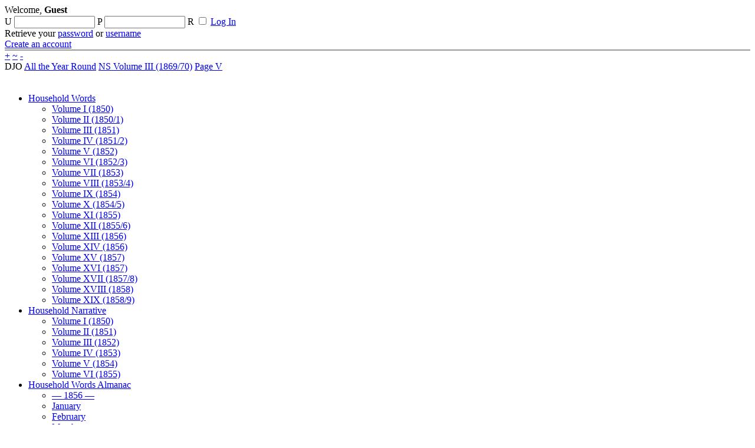

--- FILE ---
content_type: text/html; charset=utf-8
request_url: https://www.djo.org.uk/all-the-year-round/volume-iii-new-series/page-v.html
body_size: 8714
content:
<!DOCTYPE html PUBLIC "-//W3C//DTD XHTML 1.0 Transitional//EN" "http://www.w3.org/TR/xhtml1/DTD/xhtml1-transitional.dtd"><html xmlns="http://www.w3.org/1999/xhtml" xml:lang="en-gb" lang="en-gb" >
  <head>
    <meta http-equiv="X-UA-Compatible" content="IE=edge" />
    <link rel="stylesheet" href="/templates/tmp_djo_andy/css/reset.css?v2" type="text/css" />
    <link rel="stylesheet" href="/templates/tmp_djo_andy/css/960.css?v2" type="text/css" />
    <link rel="stylesheet" href="/templates/tmp_djo_andy/css/text.css?v2" type="text/css" />
    <link rel="stylesheet" href="/templates/tmp_djo_andy/css/template.css?v2" type="text/css" />
    <link rel="stylesheet" href="/templates/tmp_djo_andy/css/component.css?v2" type="text/css" />
    <link rel="stylesheet" href="/templates/tmp_djo_andy/css/modules-default.css?v2" type="text/css" />
    <link rel="stylesheet" href="/templates/tmp_djo_andy/css/modules.css?v2" type="text/css" />
    <link rel="stylesheet" href="/templates/tmp_djo_andy/css/table.css?v2" type="text/css" />
    <link rel="stylesheet" href="/templates/tmp_djo_andy/css/otc.css?v2" type="text/css" />
    <link rel="stylesheet" href="/templates/tmp_djo_andy/css/pagination.css?v2" type="text/css" />
    <link rel="stylesheet" href="/templates/tmp_djo_andy/css/class.css?v2" type="text/css" />
      <base href="https://www.djo.org.uk/all-the-year-round/volume-iii-new-series/page-v.html" />
  <meta http-equiv="content-type" content="text/html; charset=utf-8" />
  <meta name="robots" content="index, follow" />
  <meta name="keywords" content="Charles Dickens, Household Words, All the Year Round" />
  <meta name="description" content="A complete online edition of Dickens's weekly magazines, Household Words and All the Year Round." />
  <meta name="generator" content="Joomla! 1.5 - Open Source Content Management" />
  <title>Volume III &quot;New Series&quot; - Page V</title>
  <link href="/templates/tmp_djo_andy/favicon.ico" rel="shortcut icon" type="image/x-icon" />
  <link rel="stylesheet" href="/components/com_toc/css/com_toc.css?v14" type="text/css" />
  <link rel="stylesheet" href="/media/system/css/modal.css" type="text/css" />
  <link rel="stylesheet" href="/components/com_toc/css/copy.css?v14" type="text/css" />
  <script type="text/javascript" src="https://www.djo.org.uk//includes/js/joomla.javascript.js"></script>
  <script type="text/javascript" src="/media/system/js/mootools.js"></script>
  <script type="text/javascript" src="/components/com_toc/js/widget.js?v14"></script>
  <script type="text/javascript" src="/components/com_toc/js/player.js?v14"></script>
  <script type="text/javascript" src="/components/com_toc/js/toolbox.js?v14"></script>
  <script type="text/javascript" src="/media/system/js/modal.js"></script>
  <script type="text/javascript">
var current_page = 'V';
var page_routes  = {"I":"\/all-the-year-round\/volume-iii-new-series\/page-i.html","II":"\/all-the-year-round\/volume-iii-new-series\/page-ii.html","III":"\/all-the-year-round\/volume-iii-new-series\/page-iii.html","IV":"\/all-the-year-round\/volume-iii-new-series\/page-iv.html","V":"\/all-the-year-round\/volume-iii-new-series\/page-v.html","VI":"\/all-the-year-round\/volume-iii-new-series\/page-vi.html","VII":"\/all-the-year-round\/volume-iii-new-series\/page-vii.html","VIII":"\/all-the-year-round\/volume-iii-new-series\/page-viii.html","IX":"\/all-the-year-round\/volume-iii-new-series\/page-ix.html","X":"\/all-the-year-round\/volume-iii-new-series\/page-x.html","1":"\/all-the-year-round\/volume-iii-new-series\/page-1.html","2":"\/all-the-year-round\/volume-iii-new-series\/page-2.html","3":"\/all-the-year-round\/volume-iii-new-series\/page-3.html","4":"\/all-the-year-round\/volume-iii-new-series\/page-4.html","5":"\/all-the-year-round\/volume-iii-new-series\/page-5.html","6":"\/all-the-year-round\/volume-iii-new-series\/page-6.html","7":"\/all-the-year-round\/volume-iii-new-series\/page-7.html","8":"\/all-the-year-round\/volume-iii-new-series\/page-8.html","9":"\/all-the-year-round\/volume-iii-new-series\/page-9.html","10":"\/all-the-year-round\/volume-iii-new-series\/page-10.html","11":"\/all-the-year-round\/volume-iii-new-series\/page-11.html","12":"\/all-the-year-round\/volume-iii-new-series\/page-12.html","13":"\/all-the-year-round\/volume-iii-new-series\/page-13.html","14":"\/all-the-year-round\/volume-iii-new-series\/page-14.html","15":"\/all-the-year-round\/volume-iii-new-series\/page-15.html","16":"\/all-the-year-round\/volume-iii-new-series\/page-16.html","17":"\/all-the-year-round\/volume-iii-new-series\/page-17.html","18":"\/all-the-year-round\/volume-iii-new-series\/page-18.html","19":"\/all-the-year-round\/volume-iii-new-series\/page-19.html","20":"\/all-the-year-round\/volume-iii-new-series\/page-20.html","21":"\/all-the-year-round\/volume-iii-new-series\/page-21.html","22":"\/all-the-year-round\/volume-iii-new-series\/page-22.html","23":"\/all-the-year-round\/volume-iii-new-series\/page-23.html","24":"\/all-the-year-round\/volume-iii-new-series\/page-24.html","25":"\/all-the-year-round\/volume-iii-new-series\/page-25.html","26":"\/all-the-year-round\/volume-iii-new-series\/page-26.html","27":"\/all-the-year-round\/volume-iii-new-series\/page-27.html","28":"\/all-the-year-round\/volume-iii-new-series\/page-28.html","29":"\/all-the-year-round\/volume-iii-new-series\/page-29.html","30":"\/all-the-year-round\/volume-iii-new-series\/page-30.html","31":"\/all-the-year-round\/volume-iii-new-series\/page-31.html","32":"\/all-the-year-round\/volume-iii-new-series\/page-32.html","33":"\/all-the-year-round\/volume-iii-new-series\/page-33.html","34":"\/all-the-year-round\/volume-iii-new-series\/page-34.html","35":"\/all-the-year-round\/volume-iii-new-series\/page-35.html","36":"\/all-the-year-round\/volume-iii-new-series\/page-36.html","37":"\/all-the-year-round\/volume-iii-new-series\/page-37.html","38":"\/all-the-year-round\/volume-iii-new-series\/page-38.html","39":"\/all-the-year-round\/volume-iii-new-series\/page-39.html","40":"\/all-the-year-round\/volume-iii-new-series\/page-40.html","41":"\/all-the-year-round\/volume-iii-new-series\/page-41.html","42":"\/all-the-year-round\/volume-iii-new-series\/page-42.html","43":"\/all-the-year-round\/volume-iii-new-series\/page-43.html","44":"\/all-the-year-round\/volume-iii-new-series\/page-44.html","45":"\/all-the-year-round\/volume-iii-new-series\/page-45.html","46":"\/all-the-year-round\/volume-iii-new-series\/page-46.html","47":"\/all-the-year-round\/volume-iii-new-series\/page-47.html","48":"\/all-the-year-round\/volume-iii-new-series\/page-48.html","49":"\/all-the-year-round\/volume-iii-new-series\/page-49.html","50":"\/all-the-year-round\/volume-iii-new-series\/page-50.html","51":"\/all-the-year-round\/volume-iii-new-series\/page-51.html","52":"\/all-the-year-round\/volume-iii-new-series\/page-52.html","53":"\/all-the-year-round\/volume-iii-new-series\/page-53.html","54":"\/all-the-year-round\/volume-iii-new-series\/page-54.html","55":"\/all-the-year-round\/volume-iii-new-series\/page-55.html","56":"\/all-the-year-round\/volume-iii-new-series\/page-56.html","57":"\/all-the-year-round\/volume-iii-new-series\/page-57.html","58":"\/all-the-year-round\/volume-iii-new-series\/page-58.html","59":"\/all-the-year-round\/volume-iii-new-series\/page-59.html","60":"\/all-the-year-round\/volume-iii-new-series\/page-60.html","61":"\/all-the-year-round\/volume-iii-new-series\/page-61.html","62":"\/all-the-year-round\/volume-iii-new-series\/page-62.html","63":"\/all-the-year-round\/volume-iii-new-series\/page-63.html","64":"\/all-the-year-round\/volume-iii-new-series\/page-64.html","65":"\/all-the-year-round\/volume-iii-new-series\/page-65.html","66":"\/all-the-year-round\/volume-iii-new-series\/page-66.html","67":"\/all-the-year-round\/volume-iii-new-series\/page-67.html","68":"\/all-the-year-round\/volume-iii-new-series\/page-68.html","69":"\/all-the-year-round\/volume-iii-new-series\/page-69.html","70":"\/all-the-year-round\/volume-iii-new-series\/page-70.html","71":"\/all-the-year-round\/volume-iii-new-series\/page-71.html","72":"\/all-the-year-round\/volume-iii-new-series\/page-72.html","73":"\/all-the-year-round\/volume-iii-new-series\/page-73.html","74":"\/all-the-year-round\/volume-iii-new-series\/page-74.html","75":"\/all-the-year-round\/volume-iii-new-series\/page-75.html","76":"\/all-the-year-round\/volume-iii-new-series\/page-76.html","77":"\/all-the-year-round\/volume-iii-new-series\/page-77.html","78":"\/all-the-year-round\/volume-iii-new-series\/page-78.html","79":"\/all-the-year-round\/volume-iii-new-series\/page-79.html","80":"\/all-the-year-round\/volume-iii-new-series\/page-80.html","81":"\/all-the-year-round\/volume-iii-new-series\/page-81.html","82":"\/all-the-year-round\/volume-iii-new-series\/page-82.html","83":"\/all-the-year-round\/volume-iii-new-series\/page-83.html","84":"\/all-the-year-round\/volume-iii-new-series\/page-84.html","85":"\/all-the-year-round\/volume-iii-new-series\/page-85.html","86":"\/all-the-year-round\/volume-iii-new-series\/page-86.html","87":"\/all-the-year-round\/volume-iii-new-series\/page-87.html","88":"\/all-the-year-round\/volume-iii-new-series\/page-88.html","89":"\/all-the-year-round\/volume-iii-new-series\/page-89.html","90":"\/all-the-year-round\/volume-iii-new-series\/page-90.html","91":"\/all-the-year-round\/volume-iii-new-series\/page-91.html","92":"\/all-the-year-round\/volume-iii-new-series\/page-92.html","93":"\/all-the-year-round\/volume-iii-new-series\/page-93.html","94":"\/all-the-year-round\/volume-iii-new-series\/page-94.html","95":"\/all-the-year-round\/volume-iii-new-series\/page-95.html","96":"\/all-the-year-round\/volume-iii-new-series\/page-96.html","97":"\/all-the-year-round\/volume-iii-new-series\/page-97.html","98":"\/all-the-year-round\/volume-iii-new-series\/page-98.html","99":"\/all-the-year-round\/volume-iii-new-series\/page-99.html","100":"\/all-the-year-round\/volume-iii-new-series\/page-100.html","101":"\/all-the-year-round\/volume-iii-new-series\/page-101.html","102":"\/all-the-year-round\/volume-iii-new-series\/page-102.html","103":"\/all-the-year-round\/volume-iii-new-series\/page-103.html","104":"\/all-the-year-round\/volume-iii-new-series\/page-104.html","105":"\/all-the-year-round\/volume-iii-new-series\/page-105.html","106":"\/all-the-year-round\/volume-iii-new-series\/page-106.html","107":"\/all-the-year-round\/volume-iii-new-series\/page-107.html","108":"\/all-the-year-round\/volume-iii-new-series\/page-108.html","109":"\/all-the-year-round\/volume-iii-new-series\/page-109.html","110":"\/all-the-year-round\/volume-iii-new-series\/page-110.html","111":"\/all-the-year-round\/volume-iii-new-series\/page-111.html","112":"\/all-the-year-round\/volume-iii-new-series\/page-112.html","113":"\/all-the-year-round\/volume-iii-new-series\/page-113.html","114":"\/all-the-year-round\/volume-iii-new-series\/page-114.html","115":"\/all-the-year-round\/volume-iii-new-series\/page-115.html","116":"\/all-the-year-round\/volume-iii-new-series\/page-116.html","117":"\/all-the-year-round\/volume-iii-new-series\/page-117.html","118":"\/all-the-year-round\/volume-iii-new-series\/page-118.html","119":"\/all-the-year-round\/volume-iii-new-series\/page-119.html","120":"\/all-the-year-round\/volume-iii-new-series\/page-120.html","121":"\/all-the-year-round\/volume-iii-new-series\/page-121.html","122":"\/all-the-year-round\/volume-iii-new-series\/page-122.html","123":"\/all-the-year-round\/volume-iii-new-series\/page-123.html","124":"\/all-the-year-round\/volume-iii-new-series\/page-124.html","125":"\/all-the-year-round\/volume-iii-new-series\/page-125.html","126":"\/all-the-year-round\/volume-iii-new-series\/page-126.html","127":"\/all-the-year-round\/volume-iii-new-series\/page-127.html","128":"\/all-the-year-round\/volume-iii-new-series\/page-128.html","129":"\/all-the-year-round\/volume-iii-new-series\/page-129.html","130":"\/all-the-year-round\/volume-iii-new-series\/page-130.html","131":"\/all-the-year-round\/volume-iii-new-series\/page-131.html","132":"\/all-the-year-round\/volume-iii-new-series\/page-132.html","133":"\/all-the-year-round\/volume-iii-new-series\/page-133.html","134":"\/all-the-year-round\/volume-iii-new-series\/page-134.html","135":"\/all-the-year-round\/volume-iii-new-series\/page-135.html","136":"\/all-the-year-round\/volume-iii-new-series\/page-136.html","137":"\/all-the-year-round\/volume-iii-new-series\/page-137.html","138":"\/all-the-year-round\/volume-iii-new-series\/page-138.html","139":"\/all-the-year-round\/volume-iii-new-series\/page-139.html","140":"\/all-the-year-round\/volume-iii-new-series\/page-140.html","141":"\/all-the-year-round\/volume-iii-new-series\/page-141.html","142":"\/all-the-year-round\/volume-iii-new-series\/page-142.html","143":"\/all-the-year-round\/volume-iii-new-series\/page-143.html","144":"\/all-the-year-round\/volume-iii-new-series\/page-144.html","145":"\/all-the-year-round\/volume-iii-new-series\/page-145.html","146":"\/all-the-year-round\/volume-iii-new-series\/page-146.html","147":"\/all-the-year-round\/volume-iii-new-series\/page-147.html","148":"\/all-the-year-round\/volume-iii-new-series\/page-148.html","149":"\/all-the-year-round\/volume-iii-new-series\/page-149.html","150":"\/all-the-year-round\/volume-iii-new-series\/page-150.html","151":"\/all-the-year-round\/volume-iii-new-series\/page-151.html","152":"\/all-the-year-round\/volume-iii-new-series\/page-152.html","153":"\/all-the-year-round\/volume-iii-new-series\/page-153.html","154":"\/all-the-year-round\/volume-iii-new-series\/page-154.html","155":"\/all-the-year-round\/volume-iii-new-series\/page-155.html","156":"\/all-the-year-round\/volume-iii-new-series\/page-156.html","157":"\/all-the-year-round\/volume-iii-new-series\/page-157.html","158":"\/all-the-year-round\/volume-iii-new-series\/page-158.html","159":"\/all-the-year-round\/volume-iii-new-series\/page-159.html","160":"\/all-the-year-round\/volume-iii-new-series\/page-160.html","161":"\/all-the-year-round\/volume-iii-new-series\/page-161.html","162":"\/all-the-year-round\/volume-iii-new-series\/page-162.html","163":"\/all-the-year-round\/volume-iii-new-series\/page-163.html","164":"\/all-the-year-round\/volume-iii-new-series\/page-164.html","165":"\/all-the-year-round\/volume-iii-new-series\/page-165.html","166":"\/all-the-year-round\/volume-iii-new-series\/page-166.html","167":"\/all-the-year-round\/volume-iii-new-series\/page-167.html","168":"\/all-the-year-round\/volume-iii-new-series\/page-168.html","169":"\/all-the-year-round\/volume-iii-new-series\/page-169.html","170":"\/all-the-year-round\/volume-iii-new-series\/page-170.html","171":"\/all-the-year-round\/volume-iii-new-series\/page-171.html","172":"\/all-the-year-round\/volume-iii-new-series\/page-172.html","173":"\/all-the-year-round\/volume-iii-new-series\/page-173.html","174":"\/all-the-year-round\/volume-iii-new-series\/page-174.html","175":"\/all-the-year-round\/volume-iii-new-series\/page-175.html","176":"\/all-the-year-round\/volume-iii-new-series\/page-176.html","177":"\/all-the-year-round\/volume-iii-new-series\/page-177.html","178":"\/all-the-year-round\/volume-iii-new-series\/page-178.html","179":"\/all-the-year-round\/volume-iii-new-series\/page-179.html","180":"\/all-the-year-round\/volume-iii-new-series\/page-180.html","181":"\/all-the-year-round\/volume-iii-new-series\/page-181.html","182":"\/all-the-year-round\/volume-iii-new-series\/page-182.html","183":"\/all-the-year-round\/volume-iii-new-series\/page-183.html","184":"\/all-the-year-round\/volume-iii-new-series\/page-184.html","185":"\/all-the-year-round\/volume-iii-new-series\/page-185.html","186":"\/all-the-year-round\/volume-iii-new-series\/page-186.html","187":"\/all-the-year-round\/volume-iii-new-series\/page-187.html","188":"\/all-the-year-round\/volume-iii-new-series\/page-188.html","189":"\/all-the-year-round\/volume-iii-new-series\/page-189.html","190":"\/all-the-year-round\/volume-iii-new-series\/page-190.html","191":"\/all-the-year-round\/volume-iii-new-series\/page-191.html","192":"\/all-the-year-round\/volume-iii-new-series\/page-192.html","193":"\/all-the-year-round\/volume-iii-new-series\/page-193.html","194":"\/all-the-year-round\/volume-iii-new-series\/page-194.html","195":"\/all-the-year-round\/volume-iii-new-series\/page-195.html","196":"\/all-the-year-round\/volume-iii-new-series\/page-196.html","197":"\/all-the-year-round\/volume-iii-new-series\/page-197.html","198":"\/all-the-year-round\/volume-iii-new-series\/page-198.html","199":"\/all-the-year-round\/volume-iii-new-series\/page-199.html","200":"\/all-the-year-round\/volume-iii-new-series\/page-200.html","201":"\/all-the-year-round\/volume-iii-new-series\/page-201.html","202":"\/all-the-year-round\/volume-iii-new-series\/page-202.html","203":"\/all-the-year-round\/volume-iii-new-series\/page-203.html","204":"\/all-the-year-round\/volume-iii-new-series\/page-204.html","205":"\/all-the-year-round\/volume-iii-new-series\/page-205.html","206":"\/all-the-year-round\/volume-iii-new-series\/page-206.html","207":"\/all-the-year-round\/volume-iii-new-series\/page-207.html","208":"\/all-the-year-round\/volume-iii-new-series\/page-208.html","209":"\/all-the-year-round\/volume-iii-new-series\/page-209.html","210":"\/all-the-year-round\/volume-iii-new-series\/page-210.html","211":"\/all-the-year-round\/volume-iii-new-series\/page-211.html","212":"\/all-the-year-round\/volume-iii-new-series\/page-212.html","213":"\/all-the-year-round\/volume-iii-new-series\/page-213.html","214":"\/all-the-year-round\/volume-iii-new-series\/page-214.html","215":"\/all-the-year-round\/volume-iii-new-series\/page-215.html","216":"\/all-the-year-round\/volume-iii-new-series\/page-216.html","217":"\/all-the-year-round\/volume-iii-new-series\/page-217.html","218":"\/all-the-year-round\/volume-iii-new-series\/page-218.html","219":"\/all-the-year-round\/volume-iii-new-series\/page-219.html","220":"\/all-the-year-round\/volume-iii-new-series\/page-220.html","221":"\/all-the-year-round\/volume-iii-new-series\/page-221.html","222":"\/all-the-year-round\/volume-iii-new-series\/page-222.html","223":"\/all-the-year-round\/volume-iii-new-series\/page-223.html","224":"\/all-the-year-round\/volume-iii-new-series\/page-224.html","225":"\/all-the-year-round\/volume-iii-new-series\/page-225.html","226":"\/all-the-year-round\/volume-iii-new-series\/page-226.html","227":"\/all-the-year-round\/volume-iii-new-series\/page-227.html","228":"\/all-the-year-round\/volume-iii-new-series\/page-228.html","229":"\/all-the-year-round\/volume-iii-new-series\/page-229.html","230":"\/all-the-year-round\/volume-iii-new-series\/page-230.html","231":"\/all-the-year-round\/volume-iii-new-series\/page-231.html","232":"\/all-the-year-round\/volume-iii-new-series\/page-232.html","233":"\/all-the-year-round\/volume-iii-new-series\/page-233.html","234":"\/all-the-year-round\/volume-iii-new-series\/page-234.html","235":"\/all-the-year-round\/volume-iii-new-series\/page-235.html","236":"\/all-the-year-round\/volume-iii-new-series\/page-236.html","237":"\/all-the-year-round\/volume-iii-new-series\/page-237.html","238":"\/all-the-year-round\/volume-iii-new-series\/page-238.html","239":"\/all-the-year-round\/volume-iii-new-series\/page-239.html","240":"\/all-the-year-round\/volume-iii-new-series\/page-240.html","241":"\/all-the-year-round\/volume-iii-new-series\/page-241.html","242":"\/all-the-year-round\/volume-iii-new-series\/page-242.html","243":"\/all-the-year-round\/volume-iii-new-series\/page-243.html","244":"\/all-the-year-round\/volume-iii-new-series\/page-244.html","245":"\/all-the-year-round\/volume-iii-new-series\/page-245.html","246":"\/all-the-year-round\/volume-iii-new-series\/page-246.html","247":"\/all-the-year-round\/volume-iii-new-series\/page-247.html","248":"\/all-the-year-round\/volume-iii-new-series\/page-248.html","249":"\/all-the-year-round\/volume-iii-new-series\/page-249.html","250":"\/all-the-year-round\/volume-iii-new-series\/page-250.html","251":"\/all-the-year-round\/volume-iii-new-series\/page-251.html","252":"\/all-the-year-round\/volume-iii-new-series\/page-252.html","253":"\/all-the-year-round\/volume-iii-new-series\/page-253.html","254":"\/all-the-year-round\/volume-iii-new-series\/page-254.html","255":"\/all-the-year-round\/volume-iii-new-series\/page-255.html","256":"\/all-the-year-round\/volume-iii-new-series\/page-256.html","257":"\/all-the-year-round\/volume-iii-new-series\/page-257.html","258":"\/all-the-year-round\/volume-iii-new-series\/page-258.html","259":"\/all-the-year-round\/volume-iii-new-series\/page-259.html","260":"\/all-the-year-round\/volume-iii-new-series\/page-260.html","261":"\/all-the-year-round\/volume-iii-new-series\/page-261.html","262":"\/all-the-year-round\/volume-iii-new-series\/page-262.html","263":"\/all-the-year-round\/volume-iii-new-series\/page-263.html","264":"\/all-the-year-round\/volume-iii-new-series\/page-264.html","265":"\/all-the-year-round\/volume-iii-new-series\/page-265.html","266":"\/all-the-year-round\/volume-iii-new-series\/page-266.html","267":"\/all-the-year-round\/volume-iii-new-series\/page-267.html","268":"\/all-the-year-round\/volume-iii-new-series\/page-268.html","269":"\/all-the-year-round\/volume-iii-new-series\/page-269.html","270":"\/all-the-year-round\/volume-iii-new-series\/page-270.html","271":"\/all-the-year-round\/volume-iii-new-series\/page-271.html","272":"\/all-the-year-round\/volume-iii-new-series\/page-272.html","273":"\/all-the-year-round\/volume-iii-new-series\/page-273.html","274":"\/all-the-year-round\/volume-iii-new-series\/page-274.html","275":"\/all-the-year-round\/volume-iii-new-series\/page-275.html","276":"\/all-the-year-round\/volume-iii-new-series\/page-276.html","277":"\/all-the-year-round\/volume-iii-new-series\/page-277.html","278":"\/all-the-year-round\/volume-iii-new-series\/page-278.html","279":"\/all-the-year-round\/volume-iii-new-series\/page-279.html","280":"\/all-the-year-round\/volume-iii-new-series\/page-280.html","281":"\/all-the-year-round\/volume-iii-new-series\/page-281.html","282":"\/all-the-year-round\/volume-iii-new-series\/page-282.html","283":"\/all-the-year-round\/volume-iii-new-series\/page-283.html","284":"\/all-the-year-round\/volume-iii-new-series\/page-284.html","285":"\/all-the-year-round\/volume-iii-new-series\/page-285.html","286":"\/all-the-year-round\/volume-iii-new-series\/page-286.html","287":"\/all-the-year-round\/volume-iii-new-series\/page-287.html","288":"\/all-the-year-round\/volume-iii-new-series\/page-288.html","289":"\/all-the-year-round\/volume-iii-new-series\/page-289.html","290":"\/all-the-year-round\/volume-iii-new-series\/page-290.html","291":"\/all-the-year-round\/volume-iii-new-series\/page-291.html","292":"\/all-the-year-round\/volume-iii-new-series\/page-292.html","293":"\/all-the-year-round\/volume-iii-new-series\/page-293.html","294":"\/all-the-year-round\/volume-iii-new-series\/page-294.html","295":"\/all-the-year-round\/volume-iii-new-series\/page-295.html","296":"\/all-the-year-round\/volume-iii-new-series\/page-296.html","297":"\/all-the-year-round\/volume-iii-new-series\/page-297.html","298":"\/all-the-year-round\/volume-iii-new-series\/page-298.html","299":"\/all-the-year-round\/volume-iii-new-series\/page-299.html","300":"\/all-the-year-round\/volume-iii-new-series\/page-300.html","301":"\/all-the-year-round\/volume-iii-new-series\/page-301.html","302":"\/all-the-year-round\/volume-iii-new-series\/page-302.html","303":"\/all-the-year-round\/volume-iii-new-series\/page-303.html","304":"\/all-the-year-round\/volume-iii-new-series\/page-304.html","305":"\/all-the-year-round\/volume-iii-new-series\/page-305.html","306":"\/all-the-year-round\/volume-iii-new-series\/page-306.html","307":"\/all-the-year-round\/volume-iii-new-series\/page-307.html","308":"\/all-the-year-round\/volume-iii-new-series\/page-308.html","309":"\/all-the-year-round\/volume-iii-new-series\/page-309.html","310":"\/all-the-year-round\/volume-iii-new-series\/page-310.html","311":"\/all-the-year-round\/volume-iii-new-series\/page-311.html","312":"\/all-the-year-round\/volume-iii-new-series\/page-312.html","313":"\/all-the-year-round\/volume-iii-new-series\/page-313.html","314":"\/all-the-year-round\/volume-iii-new-series\/page-314.html","315":"\/all-the-year-round\/volume-iii-new-series\/page-315.html","316":"\/all-the-year-round\/volume-iii-new-series\/page-316.html","317":"\/all-the-year-round\/volume-iii-new-series\/page-317.html","318":"\/all-the-year-round\/volume-iii-new-series\/page-318.html","319":"\/all-the-year-round\/volume-iii-new-series\/page-319.html","320":"\/all-the-year-round\/volume-iii-new-series\/page-320.html","321":"\/all-the-year-round\/volume-iii-new-series\/page-321.html","322":"\/all-the-year-round\/volume-iii-new-series\/page-322.html","323":"\/all-the-year-round\/volume-iii-new-series\/page-323.html","324":"\/all-the-year-round\/volume-iii-new-series\/page-324.html","325":"\/all-the-year-round\/volume-iii-new-series\/page-325.html","326":"\/all-the-year-round\/volume-iii-new-series\/page-326.html","327":"\/all-the-year-round\/volume-iii-new-series\/page-327.html","328":"\/all-the-year-round\/volume-iii-new-series\/page-328.html","329":"\/all-the-year-round\/volume-iii-new-series\/page-329.html","330":"\/all-the-year-round\/volume-iii-new-series\/page-330.html","331":"\/all-the-year-round\/volume-iii-new-series\/page-331.html","332":"\/all-the-year-round\/volume-iii-new-series\/page-332.html","333":"\/all-the-year-round\/volume-iii-new-series\/page-333.html","334":"\/all-the-year-round\/volume-iii-new-series\/page-334.html","335":"\/all-the-year-round\/volume-iii-new-series\/page-335.html","336":"\/all-the-year-round\/volume-iii-new-series\/page-336.html","337":"\/all-the-year-round\/volume-iii-new-series\/page-337.html","338":"\/all-the-year-round\/volume-iii-new-series\/page-338.html","339":"\/all-the-year-round\/volume-iii-new-series\/page-339.html","340":"\/all-the-year-round\/volume-iii-new-series\/page-340.html","341":"\/all-the-year-round\/volume-iii-new-series\/page-341.html","342":"\/all-the-year-round\/volume-iii-new-series\/page-342.html","343":"\/all-the-year-round\/volume-iii-new-series\/page-343.html","344":"\/all-the-year-round\/volume-iii-new-series\/page-344.html","345":"\/all-the-year-round\/volume-iii-new-series\/page-345.html","346":"\/all-the-year-round\/volume-iii-new-series\/page-346.html","347":"\/all-the-year-round\/volume-iii-new-series\/page-347.html","348":"\/all-the-year-round\/volume-iii-new-series\/page-348.html","349":"\/all-the-year-round\/volume-iii-new-series\/page-349.html","350":"\/all-the-year-round\/volume-iii-new-series\/page-350.html","351":"\/all-the-year-round\/volume-iii-new-series\/page-351.html","352":"\/all-the-year-round\/volume-iii-new-series\/page-352.html","353":"\/all-the-year-round\/volume-iii-new-series\/page-353.html","354":"\/all-the-year-round\/volume-iii-new-series\/page-354.html","355":"\/all-the-year-round\/volume-iii-new-series\/page-355.html","356":"\/all-the-year-round\/volume-iii-new-series\/page-356.html","357":"\/all-the-year-round\/volume-iii-new-series\/page-357.html","358":"\/all-the-year-round\/volume-iii-new-series\/page-358.html","359":"\/all-the-year-round\/volume-iii-new-series\/page-359.html","360":"\/all-the-year-round\/volume-iii-new-series\/page-360.html","361":"\/all-the-year-round\/volume-iii-new-series\/page-361.html","362":"\/all-the-year-round\/volume-iii-new-series\/page-362.html","363":"\/all-the-year-round\/volume-iii-new-series\/page-363.html","364":"\/all-the-year-round\/volume-iii-new-series\/page-364.html","365":"\/all-the-year-round\/volume-iii-new-series\/page-365.html","366":"\/all-the-year-round\/volume-iii-new-series\/page-366.html","367":"\/all-the-year-round\/volume-iii-new-series\/page-367.html","368":"\/all-the-year-round\/volume-iii-new-series\/page-368.html","369":"\/all-the-year-round\/volume-iii-new-series\/page-369.html","370":"\/all-the-year-round\/volume-iii-new-series\/page-370.html","371":"\/all-the-year-round\/volume-iii-new-series\/page-371.html","372":"\/all-the-year-round\/volume-iii-new-series\/page-372.html","373":"\/all-the-year-round\/volume-iii-new-series\/page-373.html","374":"\/all-the-year-round\/volume-iii-new-series\/page-374.html","375":"\/all-the-year-round\/volume-iii-new-series\/page-375.html","376":"\/all-the-year-round\/volume-iii-new-series\/page-376.html","377":"\/all-the-year-round\/volume-iii-new-series\/page-377.html","378":"\/all-the-year-round\/volume-iii-new-series\/page-378.html","379":"\/all-the-year-round\/volume-iii-new-series\/page-379.html","380":"\/all-the-year-round\/volume-iii-new-series\/page-380.html","381":"\/all-the-year-round\/volume-iii-new-series\/page-381.html","382":"\/all-the-year-round\/volume-iii-new-series\/page-382.html","383":"\/all-the-year-round\/volume-iii-new-series\/page-383.html","384":"\/all-the-year-round\/volume-iii-new-series\/page-384.html","385":"\/all-the-year-round\/volume-iii-new-series\/page-385.html","386":"\/all-the-year-round\/volume-iii-new-series\/page-386.html","387":"\/all-the-year-round\/volume-iii-new-series\/page-387.html","388":"\/all-the-year-round\/volume-iii-new-series\/page-388.html","389":"\/all-the-year-round\/volume-iii-new-series\/page-389.html","390":"\/all-the-year-round\/volume-iii-new-series\/page-390.html","391":"\/all-the-year-round\/volume-iii-new-series\/page-391.html","392":"\/all-the-year-round\/volume-iii-new-series\/page-392.html","393":"\/all-the-year-round\/volume-iii-new-series\/page-393.html","394":"\/all-the-year-round\/volume-iii-new-series\/page-394.html","395":"\/all-the-year-round\/volume-iii-new-series\/page-395.html","396":"\/all-the-year-round\/volume-iii-new-series\/page-396.html","397":"\/all-the-year-round\/volume-iii-new-series\/page-397.html","398":"\/all-the-year-round\/volume-iii-new-series\/page-398.html","399":"\/all-the-year-round\/volume-iii-new-series\/page-399.html","400":"\/all-the-year-round\/volume-iii-new-series\/page-400.html","401":"\/all-the-year-round\/volume-iii-new-series\/page-401.html","402":"\/all-the-year-round\/volume-iii-new-series\/page-402.html","403":"\/all-the-year-round\/volume-iii-new-series\/page-403.html","404":"\/all-the-year-round\/volume-iii-new-series\/page-404.html","405":"\/all-the-year-round\/volume-iii-new-series\/page-405.html","406":"\/all-the-year-round\/volume-iii-new-series\/page-406.html","407":"\/all-the-year-round\/volume-iii-new-series\/page-407.html","408":"\/all-the-year-round\/volume-iii-new-series\/page-408.html","409":"\/all-the-year-round\/volume-iii-new-series\/page-409.html","410":"\/all-the-year-round\/volume-iii-new-series\/page-410.html","411":"\/all-the-year-round\/volume-iii-new-series\/page-411.html","412":"\/all-the-year-round\/volume-iii-new-series\/page-412.html","413":"\/all-the-year-round\/volume-iii-new-series\/page-413.html","414":"\/all-the-year-round\/volume-iii-new-series\/page-414.html","415":"\/all-the-year-round\/volume-iii-new-series\/page-415.html","416":"\/all-the-year-round\/volume-iii-new-series\/page-416.html","417":"\/all-the-year-round\/volume-iii-new-series\/page-417.html","418":"\/all-the-year-round\/volume-iii-new-series\/page-418.html","419":"\/all-the-year-round\/volume-iii-new-series\/page-419.html","420":"\/all-the-year-round\/volume-iii-new-series\/page-420.html","421":"\/all-the-year-round\/volume-iii-new-series\/page-421.html","422":"\/all-the-year-round\/volume-iii-new-series\/page-422.html","423":"\/all-the-year-round\/volume-iii-new-series\/page-423.html","424":"\/all-the-year-round\/volume-iii-new-series\/page-424.html","425":"\/all-the-year-round\/volume-iii-new-series\/page-425.html","426":"\/all-the-year-round\/volume-iii-new-series\/page-426.html","427":"\/all-the-year-round\/volume-iii-new-series\/page-427.html","428":"\/all-the-year-round\/volume-iii-new-series\/page-428.html","429":"\/all-the-year-round\/volume-iii-new-series\/page-429.html","430":"\/all-the-year-round\/volume-iii-new-series\/page-430.html","431":"\/all-the-year-round\/volume-iii-new-series\/page-431.html","432":"\/all-the-year-round\/volume-iii-new-series\/page-432.html","433":"\/all-the-year-round\/volume-iii-new-series\/page-433.html","434":"\/all-the-year-round\/volume-iii-new-series\/page-434.html","435":"\/all-the-year-round\/volume-iii-new-series\/page-435.html","436":"\/all-the-year-round\/volume-iii-new-series\/page-436.html","437":"\/all-the-year-round\/volume-iii-new-series\/page-437.html","438":"\/all-the-year-round\/volume-iii-new-series\/page-438.html","439":"\/all-the-year-round\/volume-iii-new-series\/page-439.html","440":"\/all-the-year-round\/volume-iii-new-series\/page-440.html","441":"\/all-the-year-round\/volume-iii-new-series\/page-441.html","442":"\/all-the-year-round\/volume-iii-new-series\/page-442.html","443":"\/all-the-year-round\/volume-iii-new-series\/page-443.html","444":"\/all-the-year-round\/volume-iii-new-series\/page-444.html","445":"\/all-the-year-round\/volume-iii-new-series\/page-445.html","446":"\/all-the-year-round\/volume-iii-new-series\/page-446.html","447":"\/all-the-year-round\/volume-iii-new-series\/page-447.html","448":"\/all-the-year-round\/volume-iii-new-series\/page-448.html","449":"\/all-the-year-round\/volume-iii-new-series\/page-449.html","450":"\/all-the-year-round\/volume-iii-new-series\/page-450.html","451":"\/all-the-year-round\/volume-iii-new-series\/page-451.html","452":"\/all-the-year-round\/volume-iii-new-series\/page-452.html","453":"\/all-the-year-round\/volume-iii-new-series\/page-453.html","454":"\/all-the-year-round\/volume-iii-new-series\/page-454.html","455":"\/all-the-year-round\/volume-iii-new-series\/page-455.html","456":"\/all-the-year-round\/volume-iii-new-series\/page-456.html","457":"\/all-the-year-round\/volume-iii-new-series\/page-457.html","458":"\/all-the-year-round\/volume-iii-new-series\/page-458.html","459":"\/all-the-year-round\/volume-iii-new-series\/page-459.html","460":"\/all-the-year-round\/volume-iii-new-series\/page-460.html","461":"\/all-the-year-round\/volume-iii-new-series\/page-461.html","462":"\/all-the-year-round\/volume-iii-new-series\/page-462.html","463":"\/all-the-year-round\/volume-iii-new-series\/page-463.html","464":"\/all-the-year-round\/volume-iii-new-series\/page-464.html","465":"\/all-the-year-round\/volume-iii-new-series\/page-465.html","466":"\/all-the-year-round\/volume-iii-new-series\/page-466.html","467":"\/all-the-year-round\/volume-iii-new-series\/page-467.html","468":"\/all-the-year-round\/volume-iii-new-series\/page-468.html","469":"\/all-the-year-round\/volume-iii-new-series\/page-469.html","470":"\/all-the-year-round\/volume-iii-new-series\/page-470.html","471":"\/all-the-year-round\/volume-iii-new-series\/page-471.html","472":"\/all-the-year-round\/volume-iii-new-series\/page-472.html","473":"\/all-the-year-round\/volume-iii-new-series\/page-473.html","474":"\/all-the-year-round\/volume-iii-new-series\/page-474.html","475":"\/all-the-year-round\/volume-iii-new-series\/page-475.html","476":"\/all-the-year-round\/volume-iii-new-series\/page-476.html","477":"\/all-the-year-round\/volume-iii-new-series\/page-477.html","478":"\/all-the-year-round\/volume-iii-new-series\/page-478.html","479":"\/all-the-year-round\/volume-iii-new-series\/page-479.html","480":"\/all-the-year-round\/volume-iii-new-series\/page-480.html","481":"\/all-the-year-round\/volume-iii-new-series\/page-481.html","482":"\/all-the-year-round\/volume-iii-new-series\/page-482.html","483":"\/all-the-year-round\/volume-iii-new-series\/page-483.html","484":"\/all-the-year-round\/volume-iii-new-series\/page-484.html","485":"\/all-the-year-round\/volume-iii-new-series\/page-485.html","486":"\/all-the-year-round\/volume-iii-new-series\/page-486.html","487":"\/all-the-year-round\/volume-iii-new-series\/page-487.html","488":"\/all-the-year-round\/volume-iii-new-series\/page-488.html","489":"\/all-the-year-round\/volume-iii-new-series\/page-489.html","490":"\/all-the-year-round\/volume-iii-new-series\/page-490.html","491":"\/all-the-year-round\/volume-iii-new-series\/page-491.html","492":"\/all-the-year-round\/volume-iii-new-series\/page-492.html","493":"\/all-the-year-round\/volume-iii-new-series\/page-493.html","494":"\/all-the-year-round\/volume-iii-new-series\/page-494.html","495":"\/all-the-year-round\/volume-iii-new-series\/page-495.html","496":"\/all-the-year-round\/volume-iii-new-series\/page-496.html","497":"\/all-the-year-round\/volume-iii-new-series\/page-497.html","498":"\/all-the-year-round\/volume-iii-new-series\/page-498.html","499":"\/all-the-year-round\/volume-iii-new-series\/page-499.html","500":"\/all-the-year-round\/volume-iii-new-series\/page-500.html","501":"\/all-the-year-round\/volume-iii-new-series\/page-501.html","502":"\/all-the-year-round\/volume-iii-new-series\/page-502.html","503":"\/all-the-year-round\/volume-iii-new-series\/page-503.html","504":"\/all-the-year-round\/volume-iii-new-series\/page-504.html","505":"\/all-the-year-round\/volume-iii-new-series\/page-505.html","506":"\/all-the-year-round\/volume-iii-new-series\/page-506.html","507":"\/all-the-year-round\/volume-iii-new-series\/page-507.html","508":"\/all-the-year-round\/volume-iii-new-series\/page-508.html","509":"\/all-the-year-round\/volume-iii-new-series\/page-509.html","510":"\/all-the-year-round\/volume-iii-new-series\/page-510.html","511":"\/all-the-year-round\/volume-iii-new-series\/page-511.html","512":"\/all-the-year-round\/volume-iii-new-series\/page-512.html","513":"\/all-the-year-round\/volume-iii-new-series\/page-513.html","514":"\/all-the-year-round\/volume-iii-new-series\/page-514.html","515":"\/all-the-year-round\/volume-iii-new-series\/page-515.html","516":"\/all-the-year-round\/volume-iii-new-series\/page-516.html","517":"\/all-the-year-round\/volume-iii-new-series\/page-517.html","518":"\/all-the-year-round\/volume-iii-new-series\/page-518.html","519":"\/all-the-year-round\/volume-iii-new-series\/page-519.html","520":"\/all-the-year-round\/volume-iii-new-series\/page-520.html","521":"\/all-the-year-round\/volume-iii-new-series\/page-521.html","522":"\/all-the-year-round\/volume-iii-new-series\/page-522.html","523":"\/all-the-year-round\/volume-iii-new-series\/page-523.html","524":"\/all-the-year-round\/volume-iii-new-series\/page-524.html","525":"\/all-the-year-round\/volume-iii-new-series\/page-525.html","526":"\/all-the-year-round\/volume-iii-new-series\/page-526.html","527":"\/all-the-year-round\/volume-iii-new-series\/page-527.html","528":"\/all-the-year-round\/volume-iii-new-series\/page-528.html","529":"\/all-the-year-round\/volume-iii-new-series\/page-529.html","530":"\/all-the-year-round\/volume-iii-new-series\/page-530.html","531":"\/all-the-year-round\/volume-iii-new-series\/page-531.html","532":"\/all-the-year-round\/volume-iii-new-series\/page-532.html","533":"\/all-the-year-round\/volume-iii-new-series\/page-533.html","534":"\/all-the-year-round\/volume-iii-new-series\/page-534.html","535":"\/all-the-year-round\/volume-iii-new-series\/page-535.html","536":"\/all-the-year-round\/volume-iii-new-series\/page-536.html","537":"\/all-the-year-round\/volume-iii-new-series\/page-537.html","538":"\/all-the-year-round\/volume-iii-new-series\/page-538.html","539":"\/all-the-year-round\/volume-iii-new-series\/page-539.html","540":"\/all-the-year-round\/volume-iii-new-series\/page-540.html","541":"\/all-the-year-round\/volume-iii-new-series\/page-541.html","542":"\/all-the-year-round\/volume-iii-new-series\/page-542.html","543":"\/all-the-year-round\/volume-iii-new-series\/page-543.html","544":"\/all-the-year-round\/volume-iii-new-series\/page-544.html","545":"\/all-the-year-round\/volume-iii-new-series\/page-545.html","546":"\/all-the-year-round\/volume-iii-new-series\/page-546.html","547":"\/all-the-year-round\/volume-iii-new-series\/page-547.html","548":"\/all-the-year-round\/volume-iii-new-series\/page-548.html","549":"\/all-the-year-round\/volume-iii-new-series\/page-549.html","550":"\/all-the-year-round\/volume-iii-new-series\/page-550.html","551":"\/all-the-year-round\/volume-iii-new-series\/page-551.html","552":"\/all-the-year-round\/volume-iii-new-series\/page-552.html","553":"\/all-the-year-round\/volume-iii-new-series\/page-553.html","554":"\/all-the-year-round\/volume-iii-new-series\/page-554.html","555":"\/all-the-year-round\/volume-iii-new-series\/page-555.html","556":"\/all-the-year-round\/volume-iii-new-series\/page-556.html","557":"\/all-the-year-round\/volume-iii-new-series\/page-557.html","558":"\/all-the-year-round\/volume-iii-new-series\/page-558.html","559":"\/all-the-year-round\/volume-iii-new-series\/page-559.html","560":"\/all-the-year-round\/volume-iii-new-series\/page-560.html","561":"\/all-the-year-round\/volume-iii-new-series\/page-561.html","562":"\/all-the-year-round\/volume-iii-new-series\/page-562.html","563":"\/all-the-year-round\/volume-iii-new-series\/page-563.html","564":"\/all-the-year-round\/volume-iii-new-series\/page-564.html","565":"\/all-the-year-round\/volume-iii-new-series\/page-565.html","566":"\/all-the-year-round\/volume-iii-new-series\/page-566.html","567":"\/all-the-year-round\/volume-iii-new-series\/page-567.html","568":"\/all-the-year-round\/volume-iii-new-series\/page-568.html","569":"\/all-the-year-round\/volume-iii-new-series\/page-569.html","570":"\/all-the-year-round\/volume-iii-new-series\/page-570.html","571":"\/all-the-year-round\/volume-iii-new-series\/page-571.html","572":"\/all-the-year-round\/volume-iii-new-series\/page-572.html","573":"\/all-the-year-round\/volume-iii-new-series\/page-573.html","574":"\/all-the-year-round\/volume-iii-new-series\/page-574.html","575":"\/all-the-year-round\/volume-iii-new-series\/page-575.html","576":"\/all-the-year-round\/volume-iii-new-series\/page-576.html","577":"\/all-the-year-round\/volume-iii-new-series\/page-577.html","578":"\/all-the-year-round\/volume-iii-new-series\/page-578.html","579":"\/all-the-year-round\/volume-iii-new-series\/page-579.html","580":"\/all-the-year-round\/volume-iii-new-series\/page-580.html","581":"\/all-the-year-round\/volume-iii-new-series\/page-581.html","582":"\/all-the-year-round\/volume-iii-new-series\/page-582.html","583":"\/all-the-year-round\/volume-iii-new-series\/page-583.html","584":"\/all-the-year-round\/volume-iii-new-series\/page-584.html","585":"\/all-the-year-round\/volume-iii-new-series\/page-585.html","586":"\/all-the-year-round\/volume-iii-new-series\/page-586.html","587":"\/all-the-year-round\/volume-iii-new-series\/page-587.html","588":"\/all-the-year-round\/volume-iii-new-series\/page-588.html","589":"\/all-the-year-round\/volume-iii-new-series\/page-589.html","590":"\/all-the-year-round\/volume-iii-new-series\/page-590.html","591":"\/all-the-year-round\/volume-iii-new-series\/page-591.html","592":"\/all-the-year-round\/volume-iii-new-series\/page-592.html","593":"\/all-the-year-round\/volume-iii-new-series\/page-593.html","594":"\/all-the-year-round\/volume-iii-new-series\/page-594.html","595":"\/all-the-year-round\/volume-iii-new-series\/page-595.html","596":"\/all-the-year-round\/volume-iii-new-series\/page-596.html","597":"\/all-the-year-round\/volume-iii-new-series\/page-597.html","598":"\/all-the-year-round\/volume-iii-new-series\/page-598.html","599":"\/all-the-year-round\/volume-iii-new-series\/page-599.html","600":"\/all-the-year-round\/volume-iii-new-series\/page-600.html","601":"\/all-the-year-round\/volume-iii-new-series\/page-601.html","602":"\/all-the-year-round\/volume-iii-new-series\/page-602.html","603":"\/all-the-year-round\/volume-iii-new-series\/page-603.html","604":"\/all-the-year-round\/volume-iii-new-series\/page-604.html","605":"\/all-the-year-round\/volume-iii-new-series\/page-605.html","606":"\/all-the-year-round\/volume-iii-new-series\/page-606.html","607":"\/all-the-year-round\/volume-iii-new-series\/page-607.html","608":"\/all-the-year-round\/volume-iii-new-series\/page-608.html","609":"\/all-the-year-round\/volume-iii-new-series\/page-609.html","610":"\/all-the-year-round\/volume-iii-new-series\/page-610.html","611":"\/all-the-year-round\/volume-iii-new-series\/page-611.html","612":"\/all-the-year-round\/volume-iii-new-series\/page-612.html","613":"\/all-the-year-round\/volume-iii-new-series\/page-613.html","614":"\/all-the-year-round\/volume-iii-new-series\/page-614.html","615":"\/all-the-year-round\/volume-iii-new-series\/page-615.html","616":"\/all-the-year-round\/volume-iii-new-series\/page-616.html","617":"\/all-the-year-round\/volume-iii-new-series\/page-617.html","618":"\/all-the-year-round\/volume-iii-new-series\/page-618.html","619":"\/all-the-year-round\/volume-iii-new-series\/page-619.html","620":"\/all-the-year-round\/volume-iii-new-series\/page-620.html","621":"\/all-the-year-round\/volume-iii-new-series\/page-621.html","622":"\/all-the-year-round\/volume-iii-new-series\/page-622.html","623":"\/all-the-year-round\/volume-iii-new-series\/page-623.html","624":"\/all-the-year-round\/volume-iii-new-series\/page-624.html","625":"\/all-the-year-round\/volume-iii-new-series\/page-625.html","626":"\/all-the-year-round\/volume-iii-new-series\/page-626.html"};
		window.addEvent('domready', function(){ var JTooltips = new Tips($$('.hasTip'), { maxTitleChars: 50, fixed: false}); });
		window.addEvent('domready', function() {

			SqueezeBox.initialize({});

			$$('a.modal').each(function(el) {
				el.addEvent('click', function(e) {
					new Event(e).stop();
					SqueezeBox.fromElement(el);
				});
			});
		});function keepAlive( ) {	var myAjax = new Ajax( "index.php", { method: "get" } ).request();} window.addEvent("domready", function(){ keepAlive.periodical(1740000 ); });
  </script>

    <script type="text/javascript" src="/templates/tmp_djo_andy/js/template.js?v2"></script>
  </head>
  <body>

    <!-- debug bar 
    <div style="border: 1px solid #FAA; background-color: white; padding: 20px; width: 250px; position: absolute; left: 10px; top: 50px; z-index: 50000; height: 450px; overflow: auto;">
      <h6 style="color: #DDD; font-size: 12px; margin: 0px; padding: 0px; border-bottom: 1px solid #FAA;">Debug Bar</h6>
      <div id='debug-output' style="position: absolute; bottom: 0px"></div>
    </div>
    -->

    <!-- toolbar -->
    <div id="djo-toolbar">
      <div class="user-bar container_12" style="border-bottom: 1px solid #888;">
			<div class="moduletable">
					<div class="andy-login">
    <div class="greeting">
    Welcome,    <strong>
            <span>
	Guest
      </span>
          </strong>
      </div>
    <div class="action">
    <div>
      <form action="index.php" method="post" name="login" id="form-login">
		<span>
	  <label class="hasTip" for="modlgn_username" title="User Name">U</label>
	  <input id="modlgn_username" type="text" name="username" class="inputbox" alt="username" size="15" />
	  <label class="hasTip" for="modlgn_passwd" title="Password">P</label>
	  <input id="modlgn_passwd" type="password" name="passwd" class="inputbox" size="15" alt="password" />
	  	  <label class="hasTip" for="modlgn_remember" title="Remember Me">R</label>
	  <input id="modlgn_remember" type="checkbox" name="remember" class="inputbox" value="yes" alt="Remember Me" />
	  	  <a href="#" onclick="forms.login.submit()">Log In</a>
	  <input type="hidden" name="option" value="com_user" />
	  <input type="hidden" name="task" value="login" />
	  <input type="hidden" name="return" value="L2FsbC10aGUteWVhci1yb3VuZC92b2x1bWUtaWlpLW5ldy1zZXJpZXMvcGFnZS12Lmh0bWw=" />
	  <input type="hidden" name="6ed8fc6adfce0c7e12a3fad5a2bf4281" value="1" />	</span>
	      </form>
    </div>
  </div>
    <div class="action">
    <div>
      Retrieve your
      <a href="/component/user/reset.html">password</a>
      or
      <a href="/component/user/remind.html">username</a>
    </div>
  </div>
      <div class="action">
    <div>
      <a href="/component/user/register.html">Create an account</a>
    </div>
  </div>
  </div>
		</div>
	
	<div class="clear"></div>
      </div>
      <div class="container_12" style="border-top: 1px solid #AAA;">
	<div class="change-text-size">
	  <a href="#" title="::Increase text size." class="increase hasTip" onclick="return false;"><span>+</span></a>
	  <a href="#" title="::Reset text size." class="reset hasTip" onclick="return false;"><span>~</span></a>
	  <a href="#" title="::Decrease text size." class="decrease hasTip" onclick="return false;"><span>-</span></a>
	</div>
			<div class="moduletable_breadcrumbs">
					<div class="breadcrumbs">
      <span class="crumb_0">DJO</span>
        <a href="/all-the-year-round.html" class="crumb_1">All the Year Round</a>
        <a href="/all-the-year-round/volume-iii-new-series.html" class="crumb_0">NS Volume III (1869/70)</a>
        <a href="https://www.djo.org.uk/all-the-year-round/volume-iii-new-series/page-v.html" class="bread_1">Page V</a>
    </div>
		</div>
	
	<div class="clear"></div>
      </div>
    </div>

    <!-- banner -->
        <div style="height: 20px; overflow: hidden">&nbsp;</div>
        
    <!-- head --> 
    <div id="djo-head">
      <div class="container_12">
	<div id="djo-journals">
	  		<div class="moduletable">
					<ul class="menu"><li class="parent item54"><a href="/household-words.html"><span>Household Words</span></a><ul><li class="item59"><a href="/household-words/volume-i.html"><span>Volume I (1850)</span></a></li><li class="item60"><a href="/household-words/volume-ii.html"><span>Volume II (1850/1)</span></a></li><li class="item61"><a href="/household-words/volume-iii.html"><span>Volume III (1851)</span></a></li><li class="item62"><a href="/household-words/volume-iv.html"><span>Volume IV (1851/2)</span></a></li><li class="item78"><a href="/household-words/volume-v.html"><span>Volume V (1852)</span></a></li><li class="item84"><a href="/household-words/volume-vi.html"><span>Volume VI (1852/3)</span></a></li><li class="item79"><a href="/household-words/volume-vii.html"><span>Volume VII (1853)</span></a></li><li class="item85"><a href="/household-words/volume-viii.html"><span>Volume VIII (1853/4)</span></a></li><li class="item63"><a href="/household-words/volume-ix.html"><span>Volume IX (1854)</span></a></li><li class="item86"><a href="/household-words/volume-x.html"><span>Volume X (1854/5)</span></a></li><li class="item87"><a href="/household-words/volume-xi.html"><span>Volume XI (1855)</span></a></li><li class="item88"><a href="/household-words/volume-xii.html"><span>Volume XII (1855/6)</span></a></li><li class="item89"><a href="/household-words/volume-xiii.html"><span>Volume XIII (1856)</span></a></li><li class="item91"><a href="/household-words/volume-xiv.html"><span>Volume XIV (1856)</span></a></li><li class="item93"><a href="/household-words/volume-xv.html"><span>Volume XV (1857)</span></a></li><li class="item94"><a href="/household-words/volume-xvi.html"><span>Volume XVI (1857)</span></a></li><li class="item95"><a href="/household-words/volume-xvii.html"><span>Volume XVII (1857/8)</span></a></li><li class="item96"><a href="/household-words/volume-xviii.html"><span>Volume XVIII (1858)</span></a></li><li class="item97"><a href="/household-words/volume-xix.html"><span>Volume XIX (1858/9)</span></a></li></ul></li><li class="parent item98"><a href="/household-narrative-of-current-events.html"><span>Household Narrative</span></a><ul><li class="item99"><a href="/household-narrative-of-current-events/year-1850.html"><span>Volume I (1850)</span></a></li><li class="item100"><a href="/household-narrative-of-current-events/year-1851.html"><span>Volume II (1851)</span></a></li><li class="item101"><a href="/household-narrative-of-current-events/year-1852.html"><span>Volume III (1852)</span></a></li><li class="item102"><a href="/household-narrative-of-current-events/year-1853.html"><span>Volume IV (1853)</span></a></li><li class="item103"><a href="/household-narrative-of-current-events/year-1854.html"><span>Volume V (1854)</span></a></li><li class="item104"><a href="/household-narrative-of-current-events/year-1855.html"><span>Volume VI (1855)</span></a></li></ul></li><li class="parent item147"><a href="/household-words-almanac.html"><span>Household Words Almanac</span></a><ul><li class="item167"><a href="/household-words-almanac/year-1856.html"><span>&mdash; 1856 &mdash;</span></a></li><li class="item168"><a href="/household-words-almanac/year-1856-january.html"><span>January</span></a></li><li class="item169"><a href="/household-words-almanac/year-1856-february.html"><span>February</span></a></li><li class="item170"><a href="/household-words-almanac/year-1856-march.html"><span>March</span></a></li><li class="item171"><a href="/household-words-almanac/year-1856-april.html"><span>April</span></a></li><li class="item172"><a href="/household-words-almanac/year-1856-may.html"><span>May</span></a></li><li class="item173"><a href="/household-words-almanac/year-1856-june.html"><span>June</span></a></li><li class="item175"><a href="/household-words-almanac/year-1856-july.html"><span>July</span></a></li><li class="item174"><a href="/household-words-almanac/year-1856-august.html"><span>August</span></a></li><li class="item176"><a href="/household-words-almanac/year-1856-september.html"><span>September</span></a></li><li class="item177"><a href="/household-words-almanac/year-1856-october.html"><span>October</span></a></li><li class="item178"><a href="/household-words-almanac/year-1856-november.html"><span>November</span></a></li><li class="item179"><a href="/household-words-almanac/year-1856-december.html"><span>December</span></a></li><li class="item166"><a href="/household-words-almanac/year-1857.html"><span>&mdash; 1857 &mdash;</span></a></li><li class="item180"><a href="/household-words-almanac/year-1857-january.html"><span>January</span></a></li><li class="item181"><a href="/household-words-almanac/year-1857-february.html"><span>February</span></a></li><li class="item182"><a href="/household-words-almanac/year-1857-march.html"><span>March</span></a></li><li class="item183"><a href="/household-words-almanac/year-1857-april.html"><span>April</span></a></li><li class="item184"><a href="/household-words-almanac/year-1857-may.html"><span>May</span></a></li><li class="item185"><a href="/household-words-almanac/year-1857-june.html"><span>June</span></a></li><li class="item186"><a href="/household-words-almanac/year-1857-july.html"><span>July</span></a></li><li class="item187"><a href="/household-words-almanac/year-1857-august.html"><span>August</span></a></li><li class="item188"><a href="/household-words-almanac/year-1857-september.html"><span>September</span></a></li><li class="item189"><a href="/household-words-almanac/year-1857-october.html"><span>October</span></a></li><li class="item190"><a href="/household-words-almanac/year-1857-november.html"><span>November</span></a></li><li class="item191"><a href="/household-words-almanac/year-1857-december.html"><span>December</span></a></li></ul></li><li class="parent active item55"><a href="/all-the-year-round.html"><span>All the Year Round</span></a><ul><li class="item105"><a href="/all-the-year-round/volume-i.html"><span>Volume I (1859)</span></a></li><li class="item106"><a href="/all-the-year-round/volume-ii.html"><span>Volume II (1859/60)</span></a></li><li class="item107"><a href="/all-the-year-round/volume-iii.html"><span>Volume III (1860)</span></a></li><li class="item80"><a href="/all-the-year-round/volume-iv.html"><span>Volume IV (1860/1)</span></a></li><li class="item81"><a href="/all-the-year-round/volume-v.html"><span>Volume V (1861)</span></a></li><li class="item108"><a href="/all-the-year-round/volume-vi.html"><span>Volume VI (1861/2)</span></a></li><li class="item82"><a href="/all-the-year-round/volume-vii.html"><span>Volume VII (1862)</span></a></li><li class="item83"><a href="/all-the-year-round/volume-viii.html"><span>Volume VIII (1862/3)</span></a></li><li class="item64"><a href="/all-the-year-round/volume-ix.html"><span>Volume IX (1863)</span></a></li><li class="item65"><a href="/all-the-year-round/volume-x.html"><span>Volume X (1863/4)</span></a></li><li class="item109"><a href="/all-the-year-round/volume-xi.html"><span>Volume XI (1864)</span></a></li><li class="item110"><a href="/all-the-year-round/volume-xii.html"><span>Volume XII (1864/5)</span></a></li><li class="item111"><a href="/all-the-year-round/volume-xiii.html"><span>Volume XIII (1865)</span></a></li><li class="item112"><a href="/all-the-year-round/volume-xiv.html"><span>Volume XIV (1865/6)</span></a></li><li class="item113"><a href="/all-the-year-round/volume-xv.html"><span>volume XV (1866)</span></a></li><li class="item114"><a href="/all-the-year-round/volume-xvi.html"><span>Volume XVI (1866)</span></a></li><li class="item115"><a href="/all-the-year-round/volume-xvii.html"><span>Volume XVII (1866/7)</span></a></li><li class="item116"><a href="/all-the-year-round/volume-xviii.html"><span>Volume XVIII (1867)</span></a></li><li class="item117"><a href="/all-the-year-round/volume-xix.html"><span>Volume XIX (1867/8)</span></a></li><li class="item118"><a href="/all-the-year-round/volume-xx.html"><span>Volume XX (1868)</span></a></li><li class="item119"><a href="/all-the-year-round/volume-i-new-series.html"><span>NS Volume I (1868/9)</span></a></li><li class="item120"><a href="/all-the-year-round/volume-ii-new-series.html"><span>NS Volume II (1869)</span></a></li><li id="current" class="active item121"><a href="/all-the-year-round/volume-iii-new-series.html"><span>NS Volume III (1869/70)</span></a></li><li class="item122"><a href="/all-the-year-round/volume-iv-new-series.html"><span>NS Volume IV (1870)</span></a></li></ul></li></ul>		</div>
	
	  <div class="clear"></div>
	</div>
	<div id="djo-header">
	  <!-- UB Link -->
	  <a 
	    style="display: block; position: absolute; right: 30px; top: 8px; width: 163px; height: 34px; border: 0 none;" 
	    class="hasTip" title="::Proudly supported by The&nbsp;University&nbsp;of&nbsp;Buckingham" 
	    href="/about-us/affiliations/the-university-of-buckingham.html">
	    <span style="display: none">The University of Buckingham</span>
	  </a>
	  <!-- Home Link -->
	  <a 
	    style="display: block; position: absolute; left: 30px; top: 8px; width: 90px; height: 65px; border: 0 none;" 
	    class="hasTip" title="::DJO Home Page" href="/index.html">
	    <span style="display: none">DJO Home Page</span>
	  </a>
	  <!-- Facebook Page-->
	  <a 
	    style="display: block; position: absolute; left: 610px; top: 11px; width: 24px; height: 24px; border: 0 none;" 
	    class="hasTip" title="::Visit the DJO Facebook page" target="_blank" href="http://www.facebook.com/DickensJournalsOnline">
	    <span style="display: none">DJO on Facebook</span>
	  </a>
	  <!-- Twitter Page-->
	  <a 
	    style="display: block; position: absolute; left: 644px; top: 11px; width: 24px; height: 24px; border: 0 none;" 
	    class="hasTip" title="::Visit the DJO Twitter page" target="_blank" href="https://twitter.com/#!/Dickens_DJO">
	    <span style="display: none">DJO on Twitter</span>
	  </a>
	  <!-- Email Page-->
	  <a 
	    style="display: block; position: absolute; left: 681px; top: 11px; width: 24px; height: 24px; border: 0 none;" 
	    class="hasTip" title="::Drop us an email" href="mailto:djo@buckingham.ac.uk?subject=DJO Web Enquiry">
	    <span style="display: none">Send DJO an Email</span>
	  </a>
	  <div class="clear"></div>
	</div>
	<div id="djo-menu">
	  		<div class="moduletable_mm">
					<ul class="menu" id="main_menu"><li class="item1"><a href="https://mail.djo.org.uk/"><span>Home</span></a></li><li class="parent item58"><a href="/indexes.html"><span>Browse</span></a><ul><li class="parent item66"><a href="/indexes/authors.html"><span>Browse Authors</span></a><ul><li class="parent item212"><a href="/indexes/authors/charles-dickens.html"><span>Charles Dickens</span></a><ul><li class="item210"><a href="/indexes/authors/charles-dickens/a-tale-of-two-cities.html"><span>A Tale of Two Cities</span></a></li><li class="item223"><a href="/indexes/authors/charles-dickens/hard-times.html"><span>Hard Times</span></a></li><li class="item222"><a href="/indexes/authors/charles-dickens/the-uncommercial-traveller.html"><span>The Uncommercial Traveller</span></a></li><li class="item225"><a href="/indexes/authors/charles-dickens/great-expectations.html"><span>Great Expectations</span></a></li></ul></li></ul></li><li class="parent item70"><a href="/indexes/articles.html"><span>Browse Articles</span></a><ul><li class="item220"><a href="/indexes/articles/further-reading.html"><span>Further Reading</span></a></li></ul></li><li class="item67"><a href="/indexes/journals.html"><span>Browse Journals</span></a></li><li class="item68"><a href="/indexes/volumes.html"><span>Browse Volumes</span></a></li><li class="item69"><a href="/indexes/magazines.html"><span>Browse Magazines</span></a></li><li class="item132"><a href="/indexes/attachments.html"><span>Browse Attachments</span></a></li><li class="item133"><a href="/indexes/links.html"><span>Browse Links</span></a></li></ul></li><li class="parent item199"><span class="separator"><span>Search</span></span><ul><li class="item125"><a href="/search/journals.html"><span>The Journals</span></a></li><li class="item145"><a href="/search/site.html"><span>Rest of Site</span></a></li></ul></li><li class="item229"><a href="https://dickenslibraryonline.org/" target="_blank"><span>Dickens Library Online</span></a></li><li class="item219"><a href="/text-to-speech.html"><span>Text-to-Speech</span></a></li><li class="parent item135"><a href="/about-us.html"><span>About Us</span></a><ul><li class="item136"><a href="/about-us/contact-us.html"><span>Contact Us</span></a></li><li class="parent item137"><a href="/about-us/affiliations.html"><span>Our Supporters</span></a><ul><li class="item138"><a href="/about-us/affiliations/ub-foundation.html"><span>UB Foundation</span></a></li><li class="item139"><a href="/about-us/affiliations/leverhulme-trust.html"><span>Leverhulme Trust</span></a></li><li class="item140"><a href="/about-us/affiliations/dickens-fellowship.html"><span>Dickens Fellowship</span></a></li><li class="item141"><a href="/about-us/affiliations/our-supporters.html"><span>Individual Sponsors</span></a></li><li class="parent item142"><a href="/about-us/affiliations/publishers.html"><span>Publishers</span></a><ul><li class="item143"><a href="/about-us/affiliations/publishers/ub-press.html"><span>UB Press</span></a></li><li class="item123"><a href="/about-us/affiliations/publishers/penguin-classics.html"><span>Penguin Classics</span></a></li></ul></li><li class="item217"><a href="/about-us/affiliations/the-university-of-buckingham.html"><span>The Uni. of Buckingham</span></a></li><li class="item218"><a href="/about-us/affiliations/please-support-djo.html"><span>Please Support DJO</span></a></li></ul></li><li class="item197"><a href="/about-us/news.html"><span>News</span></a></li><li class="parent item211"><span class="separator"><span>Community Projects</span></span><ul><li class="parent item128"><a href="/about-us/community-projects/online-text-correction.html"><span>Online Text Correction</span></a><ul><li class="item158"><a href="/about-us/community-projects/online-text-correction.html"><span>Getting Started</span></a></li><li class="item163"><a href="/about-us/community-projects/online-text-correction/uncorrected-magazines.html"><span>Uncorrected Magazines</span></a></li><li class="item129"><a href="/about-us/community-projects/online-text-correction/frequently-asked-questions.html"><span>FAQs</span></a></li><li class="item130"><a href="/about-us/community-projects/online-text-correction/glossary.html"><span>Glossary</span></a></li><li class="item146"><a href="/about-us/community-projects/online-text-correction/correction-board.html"><span>Correction Board</span></a></li><li class="item134"><a href="/about-us/community-projects/online-text-correction/accessing-the-narrative.html"><span>Accessing the 'Narrative'</span></a></li></ul></li><li class="parent item159"><a href="/about-us/community-projects/online-moderation.html"><span>Online Moderation</span></a><ul><li class="item157"><a href="/about-us/community-projects/online-moderation.html"><span>Getting Started</span></a></li><li class="item164"><a href="/about-us/community-projects/online-moderation/waiting-for-approval.html"><span>Waiting for Approval</span></a></li></ul></li></ul></li></ul></li><li class="item221"><a href="/donate-to-djo.html"><span>Donate to DJO</span></a></li></ul>		</div>
	
	    <div class="clear"></div>
	</div>
      </div>
  </div>

    <!-- body -->
    <div id="djo-body">
      <div class="andy-page">

	
	<div class="container_12">

	  <!-- user1 -->
	  
	  	  	  	  	  	  	  
	  <!-- user2 -->
	  	  
	  <!-- component -->
	  <div class="">
	    <div id="djo-component">
	      <div id="djo-component-1">
				
		<div id='toc-journal'> 
  <div style="margin: 0px; padding: 2px 4px; color: #768271; border-top: 1px solid #FFF; border-bottom: 1px solid #DDD; background-color: #EEE">
  <span style="float: right">
    <span style="color: #AAA">&lt;</span>    <a href="/all-the-year-round/volume-iii-new-series/page-iv.html" class="hasTip" title="::Got to page Page IV"><span>Previous Page</span></a>    <span style="color: #AAA">|</span>    <a href="/all-the-year-round/volume-iii-new-series/page-vi.html" class="hasTip" title="::Got to page Page VI"><span>Next Page</span></a>    <span style="color: #AAA">&gt;</span>  </span>
  <span style="float: left">
    <a href="/all-the-year-round.html" >All the Year Round</a> <span style="color: #AAA">&gt;</span>
    <a href="/all-the-year-round/volume-iii-new-series.html" >Volume III "New Series"</a> <span style="color: #AAA">&gt;</span>
    Page V  </span>
  <div class="clear"></div>
</div>
  <div class='toc-page'>
    <div class="toolbox-border">
  <div class="toolbox">    
    
    <!-- float right -->
                
        
        
            <div class="player-rc">
            <a href="/component/toc/?view=bugs&amp;type=tts&amp;page=18461" class="hasTip player-rc-button player-rc-bug-on" title="::Please report pronunciation problems here."><span>Please report pronunciation problems here.</span></a>                        <a href="/component/toc/?view=voices&amp;page=18461" class="hasTip player-rc-button player-rc-voice-on" title="::Select and sample other voices."><span>Select and sample other voices.</span></a>                        <a href="#" class="hasTip player-rc-button player-rc-options-off" title="::Player Options" onclick="player.toggleOptions(); return false;"><span>Options</span></a>                        <a href="#" class="hasTip player-rc-button player-rc-pause-off" title="::Pause" onclick="player.togglePause(); return false;"><span>Pause</span></a>                        <a href="#" class="hasTip player-rc-button player-rc-play-off" title="::Play" onclick="player.togglePlay(); return false;"><span>Play</span></a>                        <img class="player-rc-spinner" src="/components/com_toc/images/toolbox/player_spinner.gif" alt="Please wait icon." style="display: none" />
      <!--[if IE]>
      <script type="text/javascript" event="FSCommand(command,args)" for="player-rc-flash">eval(args);</script>
      <![endif]-->
      <object id="player-rc-flash" type="application/x-shockwave-flash" data="/components/com_toc/swf/player_mp3_js.swf" width="1" height="1">
	<param name="movie" value="/components/com_toc/swf/player_mp3_js.swf" />
	<param name="AllowScriptAccess" value="always" />
	<param name="FlashVars" value="listener=player.listener&amp;interval=500&amp;enabled=false" />
      </object>
      <input class="player-rc-xml-url" type="hidden" value="https://www.djo.org.uk/index.php?option=com_toc&c=page&view=voice&format=raw&id=18461" />
      <div id="player-full" class="player-full" style="display: none">
	<div id="player-full-update" class="update">
	  <img src="/components/com_toc/assets/adobe_flash.png" alt="Adobe Flash" style="float: left; padding-right: 5px;" />
	  Please get the latest <br /> <a target="_blank" href="http://get.adobe.com/flashplayer/">Adobe Flash Player</a>. 
	</div>
	<div id="player-full-default" class="default" style="display: none">
	  <h6>Options:</h6>
	  <ul>
	    <li>
	      <input id="player-full-scroll" type="checkbox" onchange="player.toggleSettings(); return false;" />
	      <label for="player-full-scroll">Scroll with the speaker.</label>
	    </li>
	    <li>
	      <input type="checkbox" id="player-full-mark" selected="selected" onchange="player.toggleSettings(); return false;" />
	      <label for="player-full-mark">Mark the current paragraph.</label>
	    </li>
	    <li>
	      <input type="checkbox" id="player-full-carryon" selected="selected" onchange="player.toggleSettings(); return false;" />
	      <label for="player-full-carryon">Continue on the next page.</label>
	    </li>
	  </ul>
	</div>
      </div>
          </div>
    
            <div class="right-divider">&nbsp;</div>
        <a href="/component/toc/?view=bugs&amp;type=ocr&amp;page=18461" class="report_a_bug hasTip" title="::Please report any problems with the text, typos etc., here."><span>Report an Error</span></a>    
    
    <!-- float: left -->
        <div class="goto-page">
      <label for="goto_page_1">Page</label>
      <input class="hasTip" id="goto_page_1" value="V" title="::Enter any page from I &mdash; 626" />
      <a href="#" class="go" onclick="return false;"><span>Go!</span></a>
    </div>
        
    <div class="left-spacer">&nbsp;</div>
    
        <div class="goto-date">
      <label for="goto_date_1">Date</label>
      <select name="goto_date_1" id="goto_date_1" ><option value="1" >4/12/1869</option><option value="25" >11/12/1869</option><option value="49" >18/12/1869</option><option value="73" >25/12/1869</option><option value="97" >1/1/1870</option><option value="121" >8/1/1870</option><option value="145" >15/1/1870</option><option value="169" >22/1/1870</option><option value="193" >29/1/1870</option><option value="217" >5/2/1870</option><option value="241" >12/2/1870</option><option value="265" >19/2/1870</option><option value="289" >26/2/1870</option><option value="313" >5/3/1870</option><option value="337" >12/3/1870</option><option value="361" >19/3/1870</option><option value="385" >26/3/1870</option><option value="409" >2/4/1870</option><option value="433" >9/4/1870</option><option value="457" >16/4/1870</option><option value="481" >23/4/1870</option><option value="505" >30/4/1870</option><option value="529" >7/5/1870</option><option value="553" >14/5/1870</option><option value="577" >21/5/1870</option><option value="601" >28/5/1870</option></select>      <a href="#" class="go hasTip" onclick="return false;" title="::Go to Start of Date"><span>Go!</span></a>
    </div>
    
    <div class="left-spacer">&nbsp;</div>
    
    <a class="volume-index volume-closed" title="Show the Table of Contents"><span>TOC</span></a>
    
  </div>
</div>
    <div id="volume-index" class="volume-index" style="display: none">
  <div style="height: 10px; border: 0px; margin: 0px; line-height: 1px;">&nbsp;</div>
  <div class="magazine-focus">
    <h5>List of Magazines</h5>
    <div id="magazine-focus-wall" class="magazine-focus-wall">
      <div class="loading" style="text-align: center">
	<img src="https://www.djo.org.uk/templates/tmp_djo_andy/images/loading_icon.gif" alt="Please wait, content is loading."/>
      </div>
    </div>
  </div>
  <div class="article-focus">
    <h5>List of Articles</h5>
    <div id="article-focus-wall" class="article-focus-wall">
      <div class="loading" style="text-align: center">
	<img src="https://www.djo.org.uk/templates/tmp_djo_andy/images/loading_icon.gif" alt="Please wait, content is loading."/>
      </div>
    </div>
  </div>
  <div class="clear"></div>
  <input type="hidden" id="volume-index-uri" name="volume-index-uri" value="/indexes.raw?view=volume&amp;id=42&amp;c=volume&amp;task=display_single&amp;layout=index&amp;page=18461&amp;alias=1869-70-volume-iii-new-series&amp;nosef=true" />
</div>
    <div style="height: 10px; border: 0px; margin: 0px; line-height: 1px;">&nbsp;</div>
        <div class='widget-stretch-group'>
      <div style="float: left; margin-left: 10px; display: inline "><div class="widget-facsimile" style="width: 465px;">
  <div class="control-wall"> 
    <div class="control-bar">
            <a class="hasTip stretch-icon widget-stretch-handle" title="Click and hold to resize. (Double click to reset.)"><span>Hold to Resize</span></a>
            <a class="hasTip zoom-out" title="Zoom out by 10%."><span>-10%</span></a>
      <a class="hasTip zoom-in" title="Zoom in by 10%."><span>+10%</span></a> 
      <a class="hasTip zoom-off" title="Zoom to original size."><span>100%</span></a>
      <a class="hasTip zoom-fill" title="Zoom to fit the width of the box."><span>Fill</span></a>
      <a class="hasTip go-topleft" title="Scroll to the top left."><span>TL</span></a>
      <a class="hasTip go-botleft" title="Scroll to the bottom left."><span>BL</span></a>
      <a class="hasTip go-topright" title="Scroll to the top right."><span>TR</span></a>
      <a class="hasTip go-botright" title="Scroll to the bottom right."><span>BR</span></a>
            <div class="clear"></div>
    </div>
  </div>
  <div class="facsimile-wall">
    <div class="facsimile-container widget-stretch-group-left" 
      style="overflow: auto; height: 700px; text-align: center; width: 465px;">
      <img src="/images/facsimile/jayrns-v03-p0005p.jpg" alt="Facsimile of All the Year Round, Volume III "New Series", Page V."  />    </div>
  </div>
    <div class='footer-wall'> 
    <div class='footer-bar'>
            <a class="hasTip stretch-icon widget-stretch-handle" title="Click and hold to resize. (Double click to reset.)">
	<span>Hold to Resize</span>
      </a>
            <div class="clear"></div>
    </div>
  </div>
    <input type="hidden" class="params" value="{id: 18461, x: 700, y: 1104}" />
</div>
</div>
      <div style="float: right; margin-right: 10px; display: inline "><div class="widget-copy widget-copy-18461" style="width: 465px;">
  <div class="control-wall"> 
    <div class="control-bar">
            <a class="hasTip stretch-icon widget-stretch-handle" title="Click and hold to resize. (Double click to reset.)"><span>Hold to Resize</span></a>
            <a class="hasTip go-bot" href="#" onclick="return false;" title="::Scroll to the bottom."><span>Bottom</span></a>
      <a class="hasTip go-mid" title="Scroll to the middle."><span>Middle</span></a>
      <a class="hasTip go-top" title="Scroll to the top."><span>Top</span></a>
      <div class="clear"></div>
    </div>
  </div>    
  <div class="copy-wall">
    <div class="copy-container widget-stretch-group-right" style="overflow: auto; height: 700px; width: 465px;">
      <div class="copy-padding" style="white-space: nowrap">
	<p class="oPara" id="p_01"><span class="oLine" id="l_001"><span class="oWord" id="w_0001">No</span> <span class="oWord" id="w_0002">transcript</span> <span class="oWord" id="w_0003">available</span>.</span></p>
      </div>
    </div>  
  </div>
    <div class='footer-wall'> 
    <div class='footer-bar'>
      <a class="hasTip stretch-icon widget-stretch-handle" title="Click and hold to resize. (Double click to reset.)">
	<span>Hold to Resize</span>
      </a>
      <div class="clear"></div>
    </div>
  </div>
  </div>
</div>
      <div class="clear"></div>
    </div>
  </div>
  <div style="margin: 0px; padding: 2px 4px; color: #768271; border-top: 1px solid #FFF; border-bottom: 1px solid #DDD; background-color: #EEE">
  <span style="float: right">
    <span style="color: #AAA">&lt;</span>    <a href="/all-the-year-round/volume-iii-new-series/page-iv.html" class="hasTip" title="::Got to page Page IV"><span>Previous Page</span></a>    <span style="color: #AAA">|</span>    <a href="/all-the-year-round/volume-iii-new-series/page-vi.html" class="hasTip" title="::Got to page Page VI"><span>Next Page</span></a>    <span style="color: #AAA">&gt;</span>  </span>
  <span style="float: left">
    <a href="/all-the-year-round.html" >All the Year Round</a> <span style="color: #AAA">&gt;</span>
    <a href="/all-the-year-round/volume-iii-new-series.html" >Volume III "New Series"</a> <span style="color: #AAA">&gt;</span>
    Page V  </span>
  <div class="clear"></div>
</div>
</div>

			      </div>
	    </div>
	  </div>
	  
	  <!-- user3 -->
	  	  <div class="clear"></div>

	  <!-- footer -->
	  <div class="grid_12">
	    <div id="djo-footer"> 
	      		<div class="moduletable">
					<p style="text-align: center;"><span style="color: #888888;"><strong><em>Dickens Journals Online</em></strong> <img alt="CC-BY" src="/images/CC-BY.png" height="21" width="32" /><br /></span></p>		</div>
	
	    </div>
	  </div>
	  <div class="clear"></div>
	</div>
      </div>
    </div>

    <!-- Page end -->
    <div id="djo-page-bottom">
    </div>
      
    <!-- social -->
        
    
    
        <!-- GA -->
	<script async src="https://www.googletagmanager.com/gtag/js?id=G-TTV03M8MW6"></script>
	<script>
	window.dataLayer = window.dataLayer || [];
	function gtag(){dataLayer.push(arguments);}
	gtag('js', new Date());

	gtag('config', 'G-TTV03M8MW6');
	</script>
    <!-- /GA -->
        
  </body>
</html>
